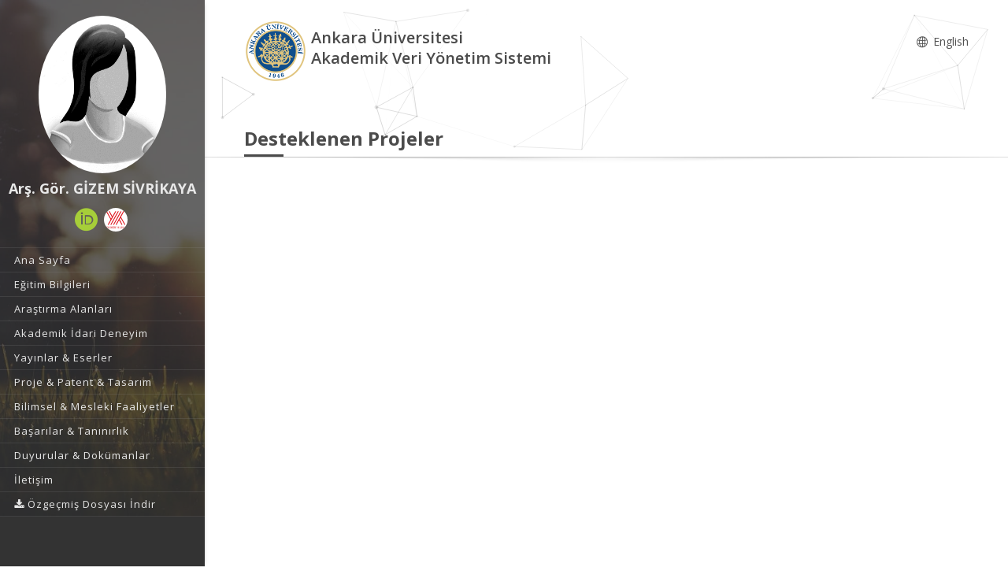

--- FILE ---
content_type: text/css
request_url: https://avesis.ankara.edu.tr/Content/mainpage/resumes/resume2/vendors/vendors-overwrites.css
body_size: 14920
content:
.mfp-bg,.mfp-wrap{position:fixed;width:100%}.mfp-container:before,.mfp-figure:after{content:''}.mfp-arrow,.owwwlab-theme .owl-dots,.owwwlab-theme .owl-nav{-webkit-tap-highlight-color:transparent}.hamburger-inner,.hamburger-inner::after,.hamburger-inner::before{width:30px;height:2px}.hamburger-box{width:30px;height:24px}.mfp-bg{height:100%;z-index:900;overflow:hidden;background:#1a1a1a;opacity:.9}.mfp-wrap{top:0;right:0;height:100%;z-index:901;outline:0!important;-webkit-backface-visibility:hidden}.mfp-container{text-align:center;position:absolute;height:100%;left:0;right:0;top:0;padding:0 8px;-webkit-box-sizing:border-box;-moz-box-sizing:border-box;box-sizing:border-box}.mfp-container:before{display:inline-block;height:100%;vertical-align:middle}.mfp-align-top .mfp-container:before{display:none}.mfp-content{position:relative;display:inline-block;vertical-align:middle;margin:0 auto;text-align:left;z-index:0;left:-50px}.mfp-close,.mfp-preloader{text-align:center;position:absolute}.mfp-ajax-holder .mfp-content,.mfp-inline-holder .mfp-content{width:100%;cursor:auto}.mfp-ajax-cur{cursor:progress}.mfp-zoom{cursor:pointer;cursor:-webkit-zoom-in;cursor:-moz-zoom-in;cursor:zoom-in}.mfp-auto-cursor .mfp-content{cursor:auto}.mfp-arrow,.mfp-close,.mfp-counter,.mfp-preloader{-webkit-user-select:none;-moz-user-select:none;user-select:none}.mfp-loading.mfp-figure{display:none}.mfp-hide{display:none!important}.mfp-preloader{color:#ccc;top:50%;width:auto;margin-top:-.8em;left:8px;right:8px;z-index:0}.mfp-preloader a{color:#ccc}.mfp-close,.mfp-preloader a:hover{color:#fff}.mfp-s-error .mfp-content,.mfp-s-ready .mfp-preloader{display:none}button.mfp-arrow,button.mfp-close{overflow:visible;cursor:pointer;background:0 0;border:0;-webkit-appearance:none;display:block;outline:0;padding:0;z-index:1046;-webkit-box-shadow:none;box-shadow:none}button::-moz-focus-inner{padding:0;border:0}.mfp-close{width:44px;height:44px;line-height:44px;right:0;top:0;text-decoration:none;opacity:.65;filter:alpha(opacity=65);padding:0 0 18px 10px;font-style:normal;font-size:28px;font-family:Arial,Baskerville,monospace}.mfp-close:focus,.mfp-close:hover{opacity:1;filter:alpha(opacity=100)}.mfp-close:active{top:1px}.mfp-close-btn-in .mfp-close{color:#333}.mfp-iframe-holder .mfp-close,.mfp-image-holder .mfp-close,.mfp-inline-holder .mfp-close{color:#fff;right:-6px;text-align:right;padding-right:6px;width:100%}.mfp-counter{position:absolute;top:0;right:0;color:#ccc;font-size:12px;line-height:18px}.mfp-figure,img.mfp-img{line-height:0}.mfp-arrow{position:absolute;opacity:.65;filter:alpha(opacity=65);margin:0;top:50%;margin-top:-55px;padding:0;width:90px;height:110px}.mfp-arrow:active{margin-top:-54px}.mfp-arrow:focus,.mfp-arrow:hover{opacity:1;filter:alpha(opacity=100)}.mfp-arrow .mfp-a,.mfp-arrow .mfp-b,.mfp-arrow:after,.mfp-arrow:before{content:'';display:block;width:0;height:0;position:absolute;left:0;top:0;margin-top:35px;margin-left:35px;border:inset transparent}.mfp-arrow .mfp-a,.mfp-arrow:after{border-top-width:13px;border-bottom-width:13px;top:8px}.mfp-arrow .mfp-b,.mfp-arrow:before{border-top-width:21px;border-bottom-width:21px;opacity:.7}.mfp-arrow-left{left:0}.mfp-arrow-left .mfp-a,.mfp-arrow-left:after{border-right:17px solid #fff;margin-left:31px}.mfp-arrow-left .mfp-b,.mfp-arrow-left:before{margin-left:25px;border-right:27px solid #3f3f3f}.mfp-arrow-right{right:0}.mfp-arrow-right .mfp-a,.mfp-arrow-right:after{border-left:17px solid #fff;margin-left:39px}.mfp-arrow-right .mfp-b,.mfp-arrow-right:before{border-left:27px solid #3f3f3f}.mfp-iframe-holder{padding-top:40px;padding-bottom:40px}.mfp-iframe-holder .mfp-content{line-height:0;width:100%;max-width:900px}.mfp-image-holder .mfp-content,img.mfp-img{max-width:100%}.mfp-iframe-holder .mfp-close{top:-40px}.mfp-iframe-scaler{width:100%;height:0;overflow:hidden;padding-top:56.25%}.mfp-iframe-scaler iframe{position:absolute;display:block;top:0;left:0;width:100%;height:100%;box-shadow:0 0 8px rgba(0,0,0,.6);background:#000}.mfp-figure:after,img.mfp-img{width:auto;height:auto;display:block}img.mfp-img{-webkit-box-sizing:border-box;-moz-box-sizing:border-box;box-sizing:border-box;padding:40px 0;margin:0 auto}.mfp-figure:after{position:absolute;left:0;top:40px;bottom:40px;right:0;z-index:-1;box-shadow:0 0 8px rgba(0,0,0,.6);background:#444}.mfp-figure small{color:#bdbdbd;display:block;font-size:12px;line-height:14px}.mfp-figure figure{margin:0}.mfp-bottom-bar{margin-top:-36px;position:absolute;top:100%;left:0;width:100%;cursor:auto}.mfp-gallery .mfp-image-holder .mfp-figure,.tj-mp-action{cursor:pointer}.mfp-title{text-align:left;line-height:18px;color:#f3f3f3;word-wrap:break-word;padding-right:36px}@media screen and (max-width:800px) and (orientation:landscape),screen and (max-height:300px){.mfp-img-mobile .mfp-image-holder{padding-left:0;padding-right:0}.mfp-img-mobile img.mfp-img{padding:0}.mfp-img-mobile .mfp-figure:after{top:0;bottom:0}.mfp-img-mobile .mfp-figure small{display:inline;margin-left:5px}.mfp-img-mobile .mfp-bottom-bar{background:rgba(0,0,0,.6);bottom:0;margin:0;top:auto;padding:3px 5px;position:fixed;-webkit-box-sizing:border-box;-moz-box-sizing:border-box;box-sizing:border-box}.mfp-img-mobile .mfp-bottom-bar:empty{padding:0}.mfp-img-mobile .mfp-counter{right:5px;top:3px}.mfp-img-mobile .mfp-close{top:0;right:0;width:35px;height:35px;line-height:35px;background:rgba(0,0,0,.6);position:fixed;text-align:center;padding:0}}@media all and (max-width:900px){.mfp-arrow{-webkit-transform:scale(.75);transform:scale(.75)}.mfp-arrow-left{-webkit-transform-origin:0;transform-origin:0}.mfp-arrow-right{-webkit-transform-origin:100%;transform-origin:100%}.mfp-container{padding-left:6px;padding-right:6px}}.mfp-ie7 .mfp-img{padding:0}.mfp-ie7 .mfp-bottom-bar{width:600px;left:50%;margin-left:-300px;margin-top:5px;padding-bottom:5px}.mfp-ie7 .mfp-container{padding:0}.mfp-ie7 .mfp-content{padding-top:44px}.mfp-ie7 .mfp-close{top:0;right:0;padding-top:0}.mfp-inline-holder .mfp-content{line-height:0;width:100%;max-width:900px}.mfp-inline-holder .mfp-close{top:-20px;right:-2px}.mfp-inline-holder .mfp-close button{color:#fff}.mfp-content video{width:100%}.tj-mp-action{display:block;position:absolute;top:50%;margin-top:-60px;z-index:2000;padding:40px;outline:0;-webkit-user-select:none;-moz-user-select:none;user-select:none}.tj-mp-action i{width:40px;height:40px;border-radius:50%;border:1px solid #ddd;color:#ddd;text-align:center;line-height:40px;font-size:13px;-webkit-transition:all .25s ease;-moz-transition:all .25s ease;-ms-transition:all .25s ease;-o-transition:all .25s ease;transition:all .25s ease}.tj-mp-action:focus i,.tj-mp-action:hover i,.tj-mp-close:focus i,.tj-mp-close:hover i{background-color:#ddd;color:#272822}.tj-mp-arrow-right{right:15px;padding-right:0}.tj-mp-arrow-left{left:15px;padding-left:0}.mfp-fade.mfp-bg{width:0;opacity:0;-webkit-transition:all .5s ease-out;-moz-transition:all .5s ease-out;transition:all .5s ease-out}.mfp-fade.mfp-bg.mfp-ready{opacity:.9;width:100%}.mfp-fade.mfp-bg.mfp-removing{opacity:0;width:0}.mfp-fade.mfp-wrap .mfp-content{opacity:0;-webkit-transition:all .15s ease-out;-moz-transition:all .15s ease-out;transition:all .15s ease-out}.mfp-fade.mfp-wrap.mfp-ready .mfp-content{opacity:1;left:0}.mfp-fade.mfp-wrap.mfp-removing .mfp-content{opacity:0;left:-50px}@-webkit-keyframes fadeIn{0%{opacity:0;left:-50px}100%{opacity:1;left:0}}@-moz-keyframes fadeIn{0%{opacity:0;left:-50px}100%{opacity:1;left:0}}@-o-keyframes fadeIn{0%{opacity:0;left:-50px}100%{opacity:1;left:0}}@keyframes fadeIn{0%{opacity:0;left:-50px}100%{opacity:1;left:0}}.mfp-figure,.mpf-iframe{position:relative}.mfp-open .mfp-figure,.mfp-open .mfp-iframe{-webkit-animation-name:fadeIn;-moz-animation-name:fadeIn;-o-animation-name:fadeIn;animation-name:fadeIn;-webkit-animation-duration:.4s;-moz-animation-duration:.4s;-ms-animation-duration:.4s;-o-animation-duration:.4s;animation-duration:.4s;-webkit-animation-fill-mode:both;-moz-animation-fill-mode:both;-ms-animation-fill-mode:both;-o-animation-fill-mode:both;animation-fill-mode:both;-webkit-backface-visibility:hidden;-moz-backface-visibility:hidden;-ms-backface-visibility:hidden}.mfp-iframe-scaler .mfp-counter{position:absolute;top:auto}.mfp-iframe-scaler .mfp-title{position:absolute}.mfp-figure.with-desc{position:relative;text-align:center}.mfp-figure.with-desc .mfp-close,.mfp-figure.with-desc .mfp-description{position:absolute;content:""}.mfp-figure.with-desc:after{display:none;background-color:transparent}.mfp-figure.with-desc figure{overflow:hidden}.mfp-figure.with-desc .mfp-content-container{display:inline-block;margin-left:300px}.mfp-figure.with-desc .mfp-description{display:inline-block;max-width:300px;top:40px;bottom:40px;padding:40px 30px 15px;color:#636363;background-color:#fff;line-height:1;text-align:left;overflow:auto}.mfp-figure.with-desc .mfp-description .mfp-title{color:#636363}.owwwlab-theme.has-shadow .owl-stage-outer{padding-bottom:30px}.owwwlab-theme .owl-nav{margin-top:10px;text-align:center}.owwwlab-theme .owl-nav [class*=owl-]{width:25px;height:25px;background-color:#fff;border-radius:50%;border:1px solid #cecece;display:inline-block;margin:0 5px;font-size:0;position:relative}.owwwlab-theme .owl-nav [class*=owl-]:first-child{margin-lef:0}.owwwlab-theme .owl-nav [class*=owl-]:last-child{margin-right:0}.owwwlab-theme .owl-nav [class*=owl-]:after{position:absolute;top:0;left:0;width:100%;height:100%;text-align:center;content:"\e9cb";font-size:12px;font-family:ol-icon-set;line-height:25px;color:#cecece;padding-left:2px;border-radius:50%;-webkit-transition:all .2s ease;-moz-transition:all .2s ease;-ms-transition:all .2s ease;-o-transition:all .2s ease;transition:all .2s ease}.owwwlab-theme .owl-nav .owl-prev:after{content:"\e9c6";padding-right:2px;padding-left:0}.owwwlab-theme .owl-nav [class*=owl-]:hover{background-color:#f36;border-color:transparent}.owwwlab-theme .owl-nav [class*=owl-]:hover:after{color:#fff}.owwwlab-theme .owl-nav .disabled{opacity:.3;cursor:default;pointer-events:none}.owwwlab-theme .owl-nav.disabled+.owl-dots{margin-top:10px}.owwwlab-theme .owl-dots{text-align:center}.owwwlab-theme .owl-dots .owl-dot{display:inline-block;vertical-align:bottom;zoom:1;font-size:0;padding-top:25px}.owwwlab-theme .owl-dots .owl-dot span{width:30px;height:2px;margin:2px;background:#f36;display:block;opacity:.5;position:relative}.owwwlab-theme .owl-dots .owl-dot span:after{position:absolute;width:100%;bottom:0;left:0;height:2px;content:"";background-color:#f36;transition:all .15s ease}.owwwlab-theme .owl-dots .owl-dot.active span:after,.owwwlab-theme .owl-dots .owl-dot:hover span:after{height:10px}.owwwlab-theme.nav-top-center{padding-top:80px!important}.owwwlab-theme.nav-top-center .owl-nav{position:absolute;left:0;right:0;top:0;margin:0;font-size:0}.owwwlab-theme.nav-top-right{padding-top:50px!important}.owwwlab-theme.nav-top-right .owl-nav{position:absolute;left:0;right:0;top:0;margin:0;font-size:0;text-align:right}.dark-wrapper .owwwlab-theme .owl-nav [class*=owl-]{background-color:transparent;opacity:.7}.dark-wrapper .owwwlab-theme .owl-nav [class*=owl-]:hover{opacity:1;border-color:#cecece}.owl-origin{-webkit-perspective:1200px;-webkit-perspective-origin-x:50%;-webkit-perspective-origin-y:50%;-moz-perspective:1200px;-moz-perspective-origin-x:50%;-moz-perspective-origin-y:50%;perspective:1200px}.owl-fade-out{z-index:10;-webkit-animation:fadeOut .7s both ease;-moz-animation:fadeOut .7s both ease;animation:fadeOut .7s both ease}.owl-fade-in{-webkit-animation:fadeIn .7s both ease;-moz-animation:fadeIn .7s both ease;animation:fadeIn .7s both ease}.owl-backSlide-out{-webkit-animation:backSlideOut 1s both ease;-moz-animation:backSlideOut 1s both ease;animation:backSlideOut 1s both ease}.owl-backSlide-in{-webkit-animation:backSlideIn 1s both ease;-moz-animation:backSlideIn 1s both ease;animation:backSlideIn 1s both ease}.owl-goDown-out{-webkit-animation:scaleToFade .7s ease both;-moz-animation:scaleToFade .7s ease both;animation:scaleToFade .7s ease both}.owl-goDown-in{-webkit-animation:goDown .6s ease both;-moz-animation:goDown .6s ease both;animation:goDown .6s ease both}.owl-fadeUp-in{-webkit-animation:scaleUpFrom .5s ease both;-moz-animation:scaleUpFrom .5s ease both;animation:scaleUpFrom .5s ease both}.owl-fadeUp-out{-webkit-animation:scaleUpTo .5s ease both;-moz-animation:scaleUpTo .5s ease both;animation:scaleUpTo .5s ease both}@-webkit-keyframes empty{0%{opacity:1}}@-moz-keyframes empty{0%{opacity:1}}@keyframes empty{0%{opacity:1}}@-webkit-keyframes fadeIn{0%{opacity:0}100%{opacity:1}}@-moz-keyframes fadeIn{0%{opacity:0}100%{opacity:1}}@keyframes fadeIn{0%{opacity:0}100%{opacity:1}}@-webkit-keyframes fadeOut{0%{opacity:1}100%{opacity:0}}@-moz-keyframes fadeOut{0%{opacity:1}100%{opacity:0}}@keyframes fadeOut{0%{opacity:1}100%{opacity:0}}@-webkit-keyframes backSlideOut{25%{opacity:.5;-webkit-transform:translateZ(-500px)}100%,75%{opacity:.5;-webkit-transform:translateZ(-500px) translateX(-200%)}}@-moz-keyframes backSlideOut{25%{opacity:.5;-moz-transform:translateZ(-500px)}100%,75%{opacity:.5;-moz-transform:translateZ(-500px) translateX(-200%)}}@keyframes backSlideOut{25%{opacity:.5;transform:translateZ(-500px)}100%,75%{opacity:.5;transform:translateZ(-500px) translateX(-200%)}}@-webkit-keyframes backSlideIn{0%,25%{opacity:.5;-webkit-transform:translateZ(-500px) translateX(200%)}75%{opacity:.5;-webkit-transform:translateZ(-500px)}100%{opacity:1;-webkit-transform:translateZ(0) translateX(0)}}@-moz-keyframes backSlideIn{0%,25%{opacity:.5;-moz-transform:translateZ(-500px) translateX(200%)}75%{opacity:.5;-moz-transform:translateZ(-500px)}100%{opacity:1;-moz-transform:translateZ(0) translateX(0)}}@keyframes backSlideIn{0%,25%{opacity:.5;transform:translateZ(-500px) translateX(200%)}75%{opacity:.5;transform:translateZ(-500px)}100%{opacity:1;transform:translateZ(0) translateX(0)}}@-webkit-keyframes scaleToFade{to{opacity:0;-webkit-transform:scale(.8)}}@-moz-keyframes scaleToFade{to{opacity:0;-moz-transform:scale(.8)}}@keyframes scaleToFade{to{opacity:0;transform:scale(.8)}}@-webkit-keyframes goDown{from{-webkit-transform:translateY(-100%)}}@-moz-keyframes goDown{from{-moz-transform:translateY(-100%)}}@keyframes goDown{from{transform:translateY(-100%)}}@-webkit-keyframes scaleUpFrom{from{opacity:0;-webkit-transform:scale(1.5)}}@-moz-keyframes scaleUpFrom{from{opacity:0;-moz-transform:scale(1.5)}}@keyframes scaleUpFrom{from{opacity:0;transform:scale(1.5)}}@-webkit-keyframes scaleUpTo{to{opacity:0;-webkit-transform:scale(1.5)}}@-moz-keyframes scaleUpTo{to{opacity:0;-moz-transform:scale(1.5)}}@keyframes scaleUpTo{to{opacity:0;transform:scale(1.5)}}.NotGeneric-Title,.WebProduct-Content-Light,.WebProduct-SubTitle-Light,.WebProduct-Title-Light,.tp-caption.NotGeneric-Title,.tp-caption.WebProduct-Content-Light,.tp-caption.WebProduct-SubTitle-Light,.tp-caption.WebProduct-Title-Light{font-family:play}

--- FILE ---
content_type: text/css
request_url: https://avesis.ankara.edu.tr/Content/mainpage/resumes/resume2/css/skins/skin-color-1.css
body_size: 5689
content:
a{
}
a:focus{
	color:#ccc;
}
.theme-color{
	color:#ccc;
}
.ol-dropcaps{
}
.ol-dropcaps.colored{
	background-color:#ccc;
	border:1px solid #ccc;
}
.dark-wrapper .theme-color{
	color:#ccc;
}

.newsletter-form .nl-title{
	background-color: #ccc;
}
.twitter-carousel .tweet p a{
}
.twitter-carousel .tweet p a:hover, .twitter-carousel .tweet p a:focus{
	color:#ccc;
}
.ol-price-table{
	border-bottom:3px solid #ccc;
}
.ol-price-table{
}
.ol-price-table.featured .head{
	background-color:#ccc;
}

.maintenance-message >i{
	color:#ccc;
}
.course-purchase-btn i{
	background-color: #ccc;
}
.course-intro .course-shop-data .course-purchase-btn{
	background-color: #ccc;
}
.course-intro .course-shop-data .course-purchase-btn i{
	color:#ccc;
}
.events{
}
.events.with-index .row-index{
	background-color:#ccc;
}
.events.with-index .row-index:nth-child(2n){
	background-color:rgba(204, 204, 204, 0.95);
}
.ol-agenda .ag-section .section-head{
	background-color: #ccc;
}
.ol-agenda .ag-section:nth-child(2n+1) .section-head{
	background-color:rgba(204, 204, 204, 0.9);
}

.book-el, .course-el{
	border-bottom: 4px solid #ccc
}

.book-el:hover, .book-el:focus, .course-el:hover, .course-el:focus{
	background-color:#ccc;
}
.journal-el{
	border-bottom: 4px solid #ccc
}
.journal-el:before{
	background-color:#ccc;
}
.journal-el:hover, .journal-el:focus{
	background-color:#ccc;
}
.journal-el.set-bg{
}
.journal-el.set-bg:before{
	background-color:#ccc;
}

.tagcloud a{
}

.tagcloud a:hover, .tagcloud a:focus{
	background-color:#ccc;
}
.ol-grid .gi-desc > a{
}
.ol-grid .gi-desc > a:hover .title, .ol-grid .gi-desc > a:focus .title{
	color:#ccc;
}
.ol-grid .gi-desc .tags a{
}
.ol-grid .gi-desc .tags a:hover, .ol-grid .gi-desc .tags a:focus{
	color:#ccc;
}

.ol-iconic-link{
}

.ol-iconic-link:hover, .ol-iconic-linkfocus{
	background-color:#ccc;
}

.icon-box{
}

.icon-box.ib-v2 > a{
}

.icon-box.ib-v2 > a:hover i, .icon-box.ib-v2 > a:focus i{
	background-color:#ccc;
}

.icon-box.ib-v2 > a > i:after{
	border:1px solid #ccc;
}

.icon-box.ib-v4{
}

.icon-box.ib-v4i-theme > i{
	color:#ccc;
}

.icon-box.ib-v5, .icon-box.ib-v6{
}

.icon-box.ib-v5:not(.no-anim):hover > i, .icon-box.ib-v5:not(.no-anim):focus > i, .icon-box.ib-v6:not(.no-anim):hover > i, .icon-box.ib-v6:not(.no-anim):focus > i{
}

.icon-box.ib-v5:not(.no-anim):hover > i:after, .icon-box.ib-v5:not(.no-anim):focus > i:after, .icon-box.ib-v6:not(.no-anim):hover > i:after, .icon-box.ib-v6:not(.no-anim):focus > i:after{
	border-color:#ccc;
	transform:scale(0.7);
}

.icon-box.ib-v5:not(.no-anim):hover > i:before, .icon-box.ib-v5:not(.no-anim):focus > i:before, .icon-box.ib-v6:not(.no-anim):hover > i:before, .icon-box.ib-v6:not(.no-anim):focus > i:before{
	background-color:#ccc;
}

.icon-box.ib-v7 > i{
	background-color:#ccc;
}

.icon-box.ib-v7 a.ib-btn{
	background-color:#ccc;
}

.icon-box.ib-v8 > a.ib-btn{
	background-color:#ccc;
}

.icon-box.icon-theme-color >i{
	color:#ccc !important;
}

.icon-list{
}

.icon-list.skin-theme li i{
	background:#ccc;
}

.pub-item .description .citation a{
}

.pub-item .description .citation a:hover, .pub-item .description .citation a:focus{
	color:#ccc;
}
.modal-title{
	background-color: #ccc;
}

.ol-pagination .pagination >li.active > a, .ol-pagination .pagination >li > a:hover, .ol-pagination .pagination >li > a:focus {
	background:#ccc;
}

.ol-pagination.lined-links .pagination >li{
}

.ol-pagination.lined-links .pagination >li:after{
	background-color:#ccc;
}
.vc-card{
}
.vc-card.hoverable-links .links a{
}
.vc-card.hoverable-links .links a:hover{
	background-color:#ccc;
}


.dark-wrapper .progress {
}


.dark-wrapper .progress.progress-theme-color .progress-bar{
	background-color:#ccc;
}


.progress.progress-theme-color .progress-bar{
	background-color:#ccc;
}

.ol-side-navigation > li > .sub-menu >li{
}

.ol-side-navigation > li > .sub-menu >li.current-menu-item >a:before, .ol-side-navigation > li > .sub-menu >li.current-menu-parent >a:before{
	background-color:#ccc;
}

.ol-side-navigation > li > .sub-menu:after{
	background-color:#ccc;
}

.ol-side-navigation > li.active > a, .ol-side-navigation > li.current-menu-item > a{
	background-color:#ccc;
}
.social-icons{
}
.social-icons.skin{
}
.social-icons.skin-theme li a{
	color:#ccc;
}
.social-icons.skin-theme[class*="shape-"] li a{
	background-color:#ccc;
}
.social-icons.hover{
}
.social-icons.hover-theme{
}
.social-icons.hover-theme[class*="shape-"] li a{
}
.social-icons.hover-theme[class*="shape-"] li a:hover, .social-icons.hover-theme[class*="shape-"] li a:focus{
	background-color:#ccc;
	border-color:#ccc;
}

.chaos-table a{
}

.chaos-table a:hover{
	color:#ccc;
}

.ol-accordion .ac-item.open .item-head{
	background-color: #eee;
}

.ol-tab .tab-navigation li.active{
}

.ol-tab .tab-navigation li.active:after{
	background-color:#ccc;
}

.ol-timeline .tl-section, .ol-timeline .tl-item{
}

.ol-timeline .tl-section.active .item-section:after, .ol-timeline .tl-item.active .item-section:after{
	background-color:#ccc;
}

.ol-timeline .item-section{
}

.ol-timeline .item-section.is_stuck{
}

.ol-timeline .item-section.is_stuck:after{
	background-color:#ccc;
}
.ol-timeline:not(.scrollable-timeline) .item-section:after{
	background-color:#ccc;
}
.ol-timeline-tab .tl-head li{
}
.ol-timeline-tab .tl-head li.active{
}
.ol-timeline-tab .tl-head li.active:after{
	background-color:#ccc;
}






















--- FILE ---
content_type: application/javascript
request_url: https://avesis.ankara.edu.tr/Content/mainpage/resumes/resume2/js/custom.js
body_size: 63355
content:

"use strict";

(function($){

	$.extend(verge);

	//*********** Sticky Menu Begin *********//	

	var stickyHeader={
		init:function(){
			this.$header=$('#header');
			this.$contentWrapper=$('#wrapper');
			this.headerHeight=this.$header.outerHeight();
			this.absFlag=(this.$header.css('position')!='absolute')?true:false;
			this.threshold=this.$header.data('sticky-threshold')?this.$header.data('sticky-threshold'):0;
			this.stickyFlg=false;
			this.$pageHead=$('.page-head');
			this.setHeadBottom();
			this.bindUIActions();

		},
		bindUIActions:function(){
			var self=this;
			$(document).on('scroll',function(){
				var scrollPos=$(this).scrollTop();
				if (scrollPos>self.headBottom+self.threshold){
					self.changeState('stick');
				}
				else if (scrollPos<self.headBottom){
					self.changeState('unstick');
				}
			});

			$(window).on('debouncedresize',function(){
				self.setHeadBottom();
				self.headerHeight=self.$header.outerHeight();
			});
		},
		changeState:function(state){
			var self=this;

			if ($.og.$window.width()<=768 || $.og.$header.hasClass('mobile-menu')) return;

			if(state=='stick' && !self.stickyFlg){
				self.$header.addClass('is-sticky');
				if (self.absFlag)
					self.$contentWrapper.css({marginTop:'+='+self.headerHeight});
				self.stickyFlg=true;
				$(document).trigger('sticky-change');
			}else if(state=='unstick' && self.stickyFlg){
				self.$header.removeClass('is-sticky');
				if (self.absFlag)
					self.$contentWrapper.css({marginTop:''});
				self.stickyFlg=false;
				$(document).trigger('sticky-change');

			}
		},
		setHeadBottom:function(){
			var self=this;

			if (self.$pageHead.length){
				if (self.$pageHead.outerHeight()>70){
					self.headBottom=self.$pageHead.outerHeight()+self.$pageHead.offset().top;
				}else{
					self.headBottom=$(window).height();
				}
			}else{
				self.headBottom=self.$header.height()+self.$header.offset().top;
			}
		}
	};
	//*********** Sticky Menu End *********//	

	
	//*********** Primary Menu Begin*********//	

	var olmenu = {
		init:function($elem){
			this.$elem = $elem;
			this.$links = this.$elem.find("a");
			this.$hParent=this.$elem.parents('.head-main, .nav-row');//The parent that determines height
			this.prepare();
			this.setMobile(this.isMobileActive());
			this.bindUIActions();
			this.toggleAnimation={duration:300,easing:"easeInOutQuint"};
			
		},
		prepare:function(){
			var self = this;
			self.$links.attr('title','');
		},
		bindUIActions:function(){
			var self = this;

			$(window).on('debouncedresize',function(){
				self.destroy();
				self.setMobile(self.isMobileActive());
			});

			$.og.$body.on('click','.ol-mobile-trigger',function(){
				$(this).toggleClass("is-active");
				self.$elem.stop().slideToggle(self.toggleAnimation);
			})
			.on('click','.mobile-menu .menu-item-has-children > a',function(e){
				e.preventDefault();
				var $parent=$(this).parent();
				$parent.toggleClass('is-open').children('.sub-menu').stop().slideToggle(self.toggleAnimation);
			});


		},
		setMobile:function(mobileFlag){
			var self=this;
			if (mobileFlag){
				$.og.$header.addClass('mobile-menu');
			}else{
				$.og.$header.removeClass('mobile-menu');
			}
		},
		isMobileActive:function(){
			var self=this;

			// mobile device?
			if ( $.browser.mobile ) return true;

			if ( $.og.$window.width()<=1200 ) return true;
				
		},
		destroy:function(){
			$.og.$header.removeClass('mobile-menu');
		}

	};
	//*********** Primary Menu End *********//	

	
	//*********** Logo Handler Begin *********//

	var logoHandler={
		init:function(){
			this.$wrapper = $('.logo-wrapper');
			this.$imgs=this.$wrapper.find('img');

			if (this.$imgs.length<=1) return false;

			this.$logoLight=this.$imgs.filter('.logo-light');
			this.$logoDark=this.$imgs.filter('.logo-dark');

			this.bindUIActions();
			this.changeSrc(this.decision());
		},
		bindUIActions:function(){
			var self=this;
			$(document).on('sticky-change',function(){
				self.changeSrc(self.decision());
			})
		},
		decision:function(){
			var self=this;
			var mode=$.og.$header.hasClass('dark')?'dark':'light';

			if ($.og.$header.hasClass('is-sticky')){
				if ($.og.$header.hasClass('sticky-dark')){
					mode='dark';
				}else if ($.og.$header.hasClass('sticky-light')){
					mode='light';
				}
			}
			return mode;
			
		},
		changeSrc:function(mode){
			var self=this;
			if (mode=='light'){
				self.$logoDark.hide();
				self.$logoLight.css('display','inline-block');
			}else{
				self.$logoDark.css('display','inline-block');
				self.$logoLight.hide();
			}
		}

	};
	//*********** Logo Handler End *********//


	//*********** Set-bg Images Begin *********//
	var setBg = {
		init:function($elem){
			var imgUrl = this.getImageInside($elem);
			if ( imgUrl ){
				$elem.css('background-image', 'url(' + imgUrl + ')');
			}
			
		},
		destroy:function($elem){
			$elem.css('background-image','');
			$elem.find('img.set-me').show();
		},
		getImageInside:function($elem){
			//var $insideImage = $e.find('img.set-me').hide();
			var $dataImage = $elem.data('img-src');

			if ( $dataImage )
				return $dataImage;
			else {
				var $insideImage = $elem.find('img.set-me').first();
				$insideImage=($insideImage.length)?$insideImage:$elem.find('img').first();

				if (!$insideImage.length){
					return false
				}

				$insideImage.hide();
				return $insideImage.attr('src')
			}
		}
	};
	//*********** Set-bg Images End *********//


	//*********** Handle Particles Begin *******//
	var particles = {
		init:function($elem){
			this.$elem = $elem;
			this.prepare();
			this.run();
		},
		run:function(){
			var self = this;
			var isDark = self.$elem.hasClass('dark') || self.$elem.hasClass('dark-wrapper') ? true : false;

			var particleColor = "#ffffff";
			var linkcolor = "#ffffff";

			if ( ! isDark ){
				particleColor = "#000000";
				linkcolor = "#000000";
			}

			particlesJS(
				self.$elem.ID, 
				{
				  "particles": {
				    "number": {
				      "value": 80,
				      "density": {
				        "enable": true,
				        "value_area": 800
				      }
				    },
				    "color": {
				      "value": particleColor
				    },
				    "shape": {
				      "type": "circle",
				      "stroke": {
				        "width": 0,
				        "color": "#000000"
				      },
				      "polygon": {
				        "nb_sides": 5
				      },
				      "image": {
				        "src": "img/github.svg",
				        "width": 100,
				        "height": 100
				      }
				    },
				    "opacity": {
				      "value": 0.1,
				      "random": false,
				      "anim": {
				        "enable": false,
				        "speed": 1,
				        "opacity_min": 0.2,
				        "sync": false
				      }
				    },
				    "size": {
				      "value": 3,
				      "random": true,
				      "anim": {
				        "enable": false,
				        "speed": 40,
				        "size_min": 0.1,
				        "sync": false
				      }
				    },
				    "line_linked": {
				      "enable": true,
				      "distance": 150,
				      "color": linkcolor,
				      "opacity": 0.2,
				      "width": 1
				    },
				    "move": {
				      "enable": true,
				      "speed": 0.8,
				      "direction": "none",
				      "random": false,
				      "straight": false,
				      "out_mode": "out",
				      "bounce": false,
				      "attract": {
				        "enable": false,
				        "rotateX": 600,
				        "rotateY": 1200
				      }
				    }
				  },
				  "interactivity": {
				    "detect_on": "canvas",
				    "events": {
				      "onhover": {
				        "enable": true,
				        "mode": "grab"
				      },
				      "onclick": {
				        "enable": true,
				        "mode": "push"
				      },
				      "resize": true
				    },
				    "modes": {
				      "grab": {
				        "distance": 158,
				        "line_linked": {
				          "opacity": 0.5
				        }
				      },
				      "bubble": {
				        "distance": 400,
				        "size": 40,
				        "duration": 2,
				        "opacity": 8,
				        "speed": 3
				      },
				      "repulse": {
				        "distance": 200,
				        "duration": 0.4
				      },
				      "push": {
				        "particles_nb": 4
				      },
				      "remove": {
				        "particles_nb": 2
				      }
				    }
				  },
				  "retina_detect": true
				}
			);


		},
		prepare:function(){
			var self = this;
			var ID = self.$elem.attr("id");
			self.$elem.ID = ID;
			if ( ! ID ){
				var randId = "ol-particles-"+makeid();
				self.$elem.attr("id", randId);
				self.$elem.ID = randId;
			}
		}

	};
	//*********** Handle Particles End *******//
	

	//*********** Accordion Handler Begin *******//
	/* Simple Accordion 
	/* Toggle free style accordion
	/* Side navigation accordion & toggle style*/

	var accordion={
		init:function($elem,options){
			this.$elem=$elem;

			var defaultOptions={
				itemSelector:'.ac-item',
				headSelector:'.item-head',
				bodySelector:'.item-body',
				activeClass:'open',
				initActiveClass:'open',
				addToggleElem : true,
				toggleElemClass : '.item-head',
				toggleEl:'<i class="ol-toggle-icon">'
			};

			this.options=$.extend( {}, defaultOptions, options);

			this.$items=this.$elem.children(this.options.itemSelector);
			this.SingleToggleFlag=this.$elem.hasClass('toggle-free')?false:true;
			
			this.prepare();
			this.bindUIActions();

		},
		prepare:function(){
			var self=this;
			var op=this.options;
			var $openItems=self.$items.filter('.'+op.initActiveClass);

			if ($openItems.length){
				//Only one toggle can be open by default//
				if (self.SingleToggleFlag && $openItems.length>1){
					$openItems.removeClass(op.initActiveClass);
					$openItems = $openItems.addClass(op.initActiveClass); //$openItems.first().addClass(op.initActiveClass)
				}
				$openItems.addClass(op.activeClass);
				$openItems.children(op.bodySelector).show();
			}//else{
				//do we want to force open the first tab??
			//}

			if ( op.addToggleElem ){
				self.$elem.find(op.toggleElemClass).append($(op.toggleEl));
			}
			
		},
		bindUIActions:function(){
			var self=this,
				op=this.options;

			self.$elem.on('click',op.headSelector,function(e){

				var $this=$(this),
					$parent=$this.parent(),
					$itemBody=$this.next(op.bodySelector);

				if ($itemBody.length){
					e.preventDefault();
					//There is a content section that should be shown
					if (self.SingleToggleFlag && !$parent.hasClass(op.activeClass)){
						var $openItems=$parent.siblings('.'+op.activeClass).removeClass(op.activeClass);
						self.toggleElem($openItems.children(op.bodySelector));
					}

					self.toggleElem($itemBody);
					$parent.toggleClass(op.activeClass);
				}

			});
		},
		toggleElem:function($elem){
			$elem.slideToggle({ duration: 400, easing: "easeInOutQuart" });
		}

	};

	//*********** Accordion Handler End *******//
	

	//*********** Tabs Begin *******//
	var tabs={
		init : function($elem){

			this.$elem=$elem;
			this.$bodyItems=$elem.find('.tab-pane');
			this.$headItems=$elem.find('.tab-navigation').children('li');

			this.prepare();
			this.bindUIActions();
			
			
		},
		prepare:function(){
			var self=this;

			var $activeHead=self.$headItems.filter('.active').first();

			if ($activeHead.length<1){
				self.$bodyItems.removeClass('active').eq(0).addClass('active');
				self.$headItems.removeClass('active').eq(0).addClass('active');
			}

		},
		bindUIActions : function(){
			var self = this;

			self.$elem.on('click','.tab-navigation a', function(e){

				e.preventDefault();
				
				var $this=$(this),
					$parent = $(this).parent(),
					index = $parent.index();

				if ($parent.hasClass('active')) return false;

				self.$headItems.removeClass('active');
				$parent.addClass('active');
				self.$bodyItems.removeClass('active').eq(index).addClass('active');
			});
		}
	};
	//*********** Tabs End *******//
	

	//*********** Timelines Begin *******//
	var olTimeline={
		init: function($elem){
			this.$olTimeline = $elem;
			this.$bodyItems=this.$olTimeline.find('.tl-item');
			this.$sections=$();
			this.activeIndex=0;
			
			var self=this;

			


			this.bindUIActions();
			this.prepare();
			
		},
		bindUIActions:function(){
			var self=this;	
		},
		prepare:function(){
			var self=this;

			self.arrangeSections();
			self.$sections.each(function(){

				var $this=$(this),
					$itemSec=$this.find('.item-section').first();

				if ($itemSec.parent().hasClass('with-thumb')){
					$this.addClass('with-thumb');
				}
				if ($itemSec.parent().hasClass('with-icon')){
					$this.addClass('with-icon');
				}

				$this.append($itemSec);	
				$itemSec.stick_in_parent({
					offset_top:window.olStickyOffset+30
					
				}).on("sticky_kit:bottom", function(e) {
					$itemSec.addClass('is_bottom');
			  	}).on('sticky_kit:unbottom',function(){
			  	  	$itemSec.removeClass('is_bottom');	
			  	});

			})
		},
		arrangeSections:function(){
			var self=this,
				lastSection,counter=0,
				$tempSec=$();

			self.$bodyItems.each(function(){
				var $this=$(this),
					itemSec=$this.find('.item-section').text();
				if ((lastSection==undefined || itemSec!=lastSection) && itemSec){
					if ($tempSec.length>0){
						var $wrapper=$('<div></div>').addClass('tl-section');
						$tempSec.wrapAll($wrapper);
						self.$sections=self.$sections.add($tempSec.parent());
						
						$tempSec=$();
					}
					$tempSec=$tempSec.add($this);
					lastSection=itemSec;
					counter++;
					//$this.attr('data-section-index',counter++);
					//self.$sections=self.$sections.add($this);
					return true;
				}else if (lastSection!=undefined){
					$tempSec=$tempSec.add($this);
				}


			});

			if ($tempSec.length>0){
				var $wrapper=$('<div></div>').addClass('tl-section');
				$tempSec.wrapAll($wrapper);
				self.$sections=self.$sections.add($tempSec.parent());
			}

			self.sectionsNum=counter-1;
		}
	};

	//*********** Timelines End *******//

	//*********** Timeline Tabs Begin *******//
	var olTimeTab={
		init:function($elem){
			this.$elem=$elem;
			this.$head=this.$elem.find('.tl-head');
			this.$body=this.$elem.find('.tl-content');
			this.$headItems=this.$head.children();
			this.$bodyItems=this.$body.children('.tl-item');
			this.itemsNumber=this.$headItems.length;
			this.startFrom=this.$elem.data('start-from')?this.$elem.data('start-from'):'center';
			this.fadeEdge=this.$elem.data('fade-edge')?this.$elem.data('fade-edge'):true;

			this.prepare();

			if (this.fadeEdge)
				this.$elem.addClass('with-fader');
			this.bindUIActions();
			
		},
		prepare:function(){
			var self=this;

			switch (self.startFrom){
				case 'center':
					self.activeIndex=Math.floor(self.itemsNumber/2);
					break;
				case 'first':
					self.activeIndex=0;
					break;
				case 'last':
					self.activeIndex=self.itemsNumber-1;
					break;
				default:
					self.activeIndex=parseInt(self.startFrom);
					break;
			}


			

			self.$headClone=self.$head.clone().addClass('tl-head-clone').prependTo(self.$elem);
			self.$headCloneItems=self.$headClone.children();
			self.set();
			self.goTo(self.activeIndex);

		},
		set:function(){
			var self=this;

			self.elemHeight=self.$elem.height();
			self.elemTopPos=self.$elem.offset().top;
			self.headCenterPos=self.elemTopPos+(self.elemHeight/2)-10;
			self.headItemHeight=self.$headItems.first().outerHeight();
			self.headItemBoundry=self.headItemHeight+parseInt(self.$headItems.first().css('margin-bottom'));
			self.$bodyItems.outerHeight(self.elemHeight);
		},
		goTo:function(idx){
			var self=this;

			self.$headItems.eq(self.activeIndex).removeClass('active');
			self.$headItems.eq(idx).addClass('active');

			self.set();
			
			var distanceObj=self.calcDistance(idx);

			self.$head.velocity({ translateY: '+='+distanceObj.head },0);
			self.$body.velocity({ translateY: '+='+distanceObj.body },0);
			self.$headClone.css('margin-top',distanceObj.head+parseInt(self.$headClone.css('margin-top')));
			
			self.activeIndex=idx;

			self.assignClasses();


		},
		calcDistance:function(idx){
			var self=this;

			self.$headCloneItems.eq(self.activeIndex).removeClass('active');
			self.$headCloneItems.eq(idx).addClass('active');

			return {
				head:self.headCenterPos-self.$headCloneItems.eq(idx).offset().top,
				body:self.elemTopPos-self.$bodyItems.eq(idx).offset().top
				
			}

		},
		assignClasses:function(){
			var self=this;

			self.destroy();

			self.$headCloneItems.each(function(){
				var $this=$(this),
					idx=$this.index();

				if (idx==self.activeIndex) 
					return;

				
				var elTop=$this.offset().top;

				if ((elTop+self.headItemHeight<self.elemTopPos) || (elTop>self.elemTopPos+self.elemHeight)){
					$this.addClass('out-of-view');
					self.$headItems.eq(idx).addClass('out-of-view');
					return;
				}
				
				if ((elTop+self.headItemHeight<self.elemTopPos+self.headItemBoundry) || (elTop>self.elemTopPos+self.elemHeight-self.headItemBoundry)){
					$this.addClass('on-edge');
					self.$headItems.eq(idx).addClass('on-edge');
					return;
				}
				

				if ((elTop+self.headItemHeight<self.elemTopPos+self.headItemBoundry*2) || (elTop>self.elemTopPos+self.elemHeight-self.headItemBoundry*2)){
					$this.addClass('near-edge');
					self.$headItems.eq(idx).addClass('near-edge');
					return;
				}

				
			});
			

		},
		destroy:function(){
			var self=this;
			self.$headCloneItems.removeAttr('class');
			self.$headCloneItems.eq(self.activeIndex).addClass('active');
			self.$headItems.removeAttr('class');
			self.$headItems.eq(self.activeIndex).addClass('active');

		},
		bindUIActions:function(){
			var self=this;

			self.$headItems.on('click',function(){
				self.goTo($(this).index());
			});

			$(window).on('debouncedresize',function(){
				self.set();
			});
		}

	};
	//*********** Timeline Tabs Begin *******//
	
	
	//*********** Agenda Begin *******//
	var olAgenda={
		init:function($elem){
			this.$elem=$elem;

			if (this.$elem.hasClass('sticky-type')){
				this.stickyHead();
			}

			var $filters=this.$elem.find('ul.filters');
			if ($filters.length){
				this.setFilters($filters);
			}
			this.prepare();
			this.bindUIActions();
		},
		bindUIActions:function(){
			var self=this;

			self.$toggleableItems.on('click',function(){
				var $this=$(this),
					state='show';

				if ($this.hasClass('active')){
					state='hide';
				}
				$this.toggleClass('active');

				self.toggleIt($this.find('.extra-description'),state);
			});
		},
		prepare:function(){
			var self=this,
				$toggleElem=$('<div></div>').addClass('toggle-trigger');
			
			self.$toggleableItems=$();
			self.$allItems=self.$elem.find('.item');
			self.$allItems.each(function(){

				var $this=$(this);

				var $desc=$this.find('.extra-description');

				

				if ($desc.length){
					$this.addClass('toggleable');
					$this.append($toggleElem.clone());
					self.$toggleableItems=self.$toggleableItems.add($this);
				}
			});	
		},
		toggleIt:function($el,state){
			if (state=='show'){
				$el.slideDown();
			}else{
				$el.slideUp();
			}
			
		},
		stickyHead:function(){
			var self=this;

			self.$elem.find('.section-head .date').each(function(){
				var $this=$(this);

				$this.stick_in_parent({
					offset_top:window.olStickyOffset+10
				});
			});
		},
		setFilters:function($filters){
			var self=this,
				$lis=$filters.find('li');

			$filters.find('a').on('click',function(e){
				e.preventDefault();

				var $this=$(this),
					filter=$this.data('filter'),
					$li=$this.parent();

				if ($li.hasClass('active'))
					return false;

				$lis.removeClass('active');
				$li.addClass('active');
				
				if($this.data('filter') == "*"){
					self.$allItems.slideDown({ duration: 200, easing: "easeInOutQuart" });
				} else{
					self.$allItems.each(function(){
						var $this=$(this);

						if ($this.data('filter')==filter ){
							$this.slideDown({ duration: 200, easing: "easeInOutQuart" });
						}else{
							$this.slideUp({ duration: 200, easing: "easeInOutQuart" });
						}
					});
				}
					
			});
		}
	};
	//*********** Agenda End *******//


	//*********** Lightbox Begin *******//
	var lightBox={

		init:function(){
			var self=this,
				descMode;

			self.localvideo={
				autoPlay:false,
				preload:'metadata',
				webm :true,
				ogv:false	
			};

			$('.ol-lightbox').each(function(){
				var $this=$(this);
				if (!$this.parents('.ol-lightbox-gallery').length)
					self.singleBox($this);
			});
			

			$('.ol-lightbox-gallery').each(function(){
				self.galleryBox($(this));	
			});

			this.bindUIActions();
		
			
		},
		generateVideo:function(src,poster){
			var self=this;
			//here we generate video markup for html5 local video
			//We assumed that you have mp4 and webm or ogv format in samepath (video/01/01.mp4 & video/01/01.webm)
			var basePath=src.substr(0, src.lastIndexOf('.mp4'));
			var headOptions='';
			if (self.localvideo.autoPlay){
				headOptions+=' autoplay';
			}
			headOptions +='preload="'+self.localvideo.preload+'"';

			var markup='<video class="mejs-player popup-mejs video-html5" controls '+headOptions+' poster="'+poster+'">'+
				'<source src="'+src+'" type="video/mp4" />';

			if (self.localvideo.webm){
				markup+='<source src="'+basePath+'.webm" type="video/webm" />';
			}
	
			if (self.localvideo.ogv){
				markup+='<source src="'+basePath+'.ogv" type="video/ogg" />';
			}
			markup+='</video>'+'<div class="mfp-close"></div>';

			return markup;

		},
		generatedesc:function(descMode){
			var self=this,
				markup ='<div class="container">'+	
							'<div class="mfp-figure '+descMode+'">'+
								'<button title="Close (Esc)" type="button" class="mfp-close">x</button>'+
								'<figure>'+
									'<div class="wrapper">'+
										'<div class="mfp-description">'+
											'<figcaption class="mfp-figcaption">'+
													'<div class="mfp-title"></div>'+
													'<div class="mfp-desc"></div>'+
											'</figcaption>'+
										'</div>'+
										'<div class="mfp-content-container">'+
											'<div class="mfp-img"></div>'+
										'</div>'+
									'</div>'+
								'</figure>'+
							'</div>'+
						'</div>';
			return markup;
		},
		bindUIActions:function(){
			var self=this,
				$body=$('body');

			
			
			$('body').on('click','.mfp-container',function(e){
			if( e.target !== this ) 
				return;
			$(this).find('.mfp-close').trigger('click');
		});


		},
		singleBox:function($elem){
			var self=this;
			$elem.magnificPopup({
				type: 'image',
				closeOnContentClick: false,
				closeOnBgClick:false,
				mainClass: 'mfp-fade',
				iframe: {
					markup: '<div class="mfp-iframe-scaler">'+
				            '<div class="mfp-close"></div>'+
				            '<iframe class="mfp-iframe" frameborder="0" allowfullscreen></iframe>'+
				            '<div class="mfp-title"></div>'+
				          '</div>'
				},
				image:{
					verticalFit: true,
				},
				callbacks:{
					elementParse: function(item) {
						var popType=item.el.attr('data-type')||'image';
						// if (popType=='localvideo'){
						// 	item.type='inline';
						// 	var poster=item.el.attr('data-poster')||'';
						// 	item.src=self.generateVideo(item.src,poster);
						// }else{
							if(popType=='descriptive'){
								item.type='image';
								if(item.el.attr('data-type')=='descriptive'){
						    		descMode = 'with-desc';
									if(item.el.hasClass('horizontal')){
										descMode.concat('horizontal');
									}
									this.st.image.markup = self.generatedesc(descMode);
						    	}
							}else{
								item.type=popType;
							}
							
						// }
			    	},
	    			markupParse: function(template, values, item) {
	    				if(item.el.attr('title')){
	    					values.title = '<h3 class="title">'+item.el.attr('title')+'</h3>';
	    				}
	    				if(item.el.attr('desc')){
	    					values.desc = item.el.attr('desc');
	    				}
			    	},
			    	open: function() {
					// sideS.$exteras=$('.move-with-js').add('.mfp-wrap');
			  		// $('.popup-mejs').mediaelementplayer();
			  		}
				}
			});

		},
		galleryBox:function($elem){
			var self=this,
			$this=$elem,
			itemsArray=[];

			$elem.magnificPopup({
				delegate: '.ol-lightbox',
				closeOnBgClick:false,
				closeOnContentClick:false,
				removalDelay: 300,
				mainClass: 'mfp-fade',
				iframe: {
					markup: '<div class="mfp-iframe-scaler">'+
				            '<div class="mfp-close"></div>'+
				            '<iframe class="mfp-iframe" frameborder="0" allowfullscreen></iframe>'+
				            '<div class="mfp-title"></div>'+
				            '<div class="mfp-counter"></div>'+
				          '</div>'
				},
				gallery: {
				enabled: true,
				tPrev: 'Previous',
				   tNext: 'Next',
				   tCounter: '%curr% / %total%',
				   arrowMarkup: '<a class="tj-mp-action tj-mp-arrow-%dir% mfp-prevent-close" title="%title%"><i class="fa fa-angle-%dir%"></i></a>',
				},
				callbacks:{
					elementParse:function(item){
						
						var	popType=item.el.attr('data-type') || 'image',
							source=item.el.attr('href');

						

						// if (popType=='localvideo'){
						// 	item.src=self.generateVideo(source,item.el.attr('data-poster')||'');
						// 	item.type='inline';
						// }else{
							if(popType=='descriptive'){
								item.type='image';
								if(item.el.attr('data-type')=='descriptive'){
						    		descMode = 'with-desc';
									if(item.el.hasClass('horizontal')){
										descMode.concat('horizontal');
									}
									this.st.image.markup = self.generatedesc(descMode);
						    	}
							}else{
								item.type=popType;
							}
						// }
					},
					markupParse: function(template, values, item) {
	    				if(item.el.attr('title')){
	    					values.title = '<h3 class="title">'+item.el.attr('title')+'</h3>';
	    				}
	    				if(item.el.attr('desc')){
	    					values.desc = item.el.attr('desc');
	    				}
			    	},
					open:function(){
						// sideS.$exteras=$('.move-with-js').add('.mfp-wrap');
						// $('.popup-mejs').mediaelementplayer();
					},
					change: function() {
				        if (this.isOpen) {
				            this.wrap.addClass('mfp-open');
				        }
				        //$('.popup-mejs').mediaelementplayer();
				    }
				},
				type: 'image' // this is a default type
			});

			itemsArray=[];
		}
	};
	//*********** Lightbox End *******//


	//*********** Grid Handler Begin *******//
	var olGrid = {

		init: function($grid){
			this.$grid = $grid;
			this.$filtersWrapper = $('.ol-grid-filters');
			this.$defaultFilters=this.$filtersWrapper.find('.default-filters');
			this.$selectFiltersWrapper=this.$filtersWrapper.find('.select-filters');
			this.$selectFilters=this.$selectFiltersWrapper.find('select');
			this.$selectDummyValue=$('<span>').addClass('select-value').appendTo(this.$selectFiltersWrapper);
			this.gridFlg=this.$grid.hasClass('grid');
			
			this.prepare();
			this.prepareIsotope();
			this.bindUIActions();
		},
		bindUIActions:function(){
			var self=this,
				selector;
			 // click event in isotope filters
		    self.$defaultFilters.on('click', 'a',function(e){
				e.preventDefault();
				$(this).parent('li').addClass('active').siblings().removeClass('active');
				selector = $(this).attr('data-filter');
				self.filter(selector);
		    });

		    this.$selectFilters.on( 'change', function(){
		    	selector = this.value;
		    	self.$selectDummyValue.text(self.$defaultFiltersAnchors.filter(function(){
		    		return $(this).data('filter')==selector;
		    	}).text());
		    	self.filter(selector);
		    });
		    
		},
		filter: function(selector){
			var self=this;
			self.$grid.isotope({filter:selector})
		},
		prepareIsotope:function(){
			var self=this;

			if (self.gridFlg){
				self.isotopeGrid();
			}else{
				self.$grid.imagesLoaded( function() {
				  self.isotopeGrid();
				});
			}
		},
		isotopeGrid: function(){
			var widthClass=(this.$grid.find('.grid-sizer').length)?'.grid-sizer':'.grid-item';

			this.$grid.isotope({
				itemSelector: '.grid-item',
				percentPosition: true,
				masonry: {
				// use outer width of grid-sizer for columnWidth
					columnWidth: widthClass
				}
			})
		},
		prepare:function(){
			var self=this;
			var $filtersLi=self.$defaultFilters.children('li'),
				$activeLi=$filtersLi.filter('.active');

			$activeLi=($activeLi.length>0)?$activeLi:$filtersLi.first();
			self.$defaultFiltersAnchors=$filtersLi.find('a');
			self.$selectDummyValue.text($activeLi.text());
		}
	};
	//*********** Grid Handler End *******//
	

	//*********** Social Shares Begin *******//
	var socialShare = function(){
		var delayFactor = 60,
		deActivate = function($elem , direction){
			var $items = $elem.find(".items a");
			$elem.removeClass('active').addClass("in-active");
			if(direction== "bottom"){
				$items.each(function(indexInArray){
					$(this).animate({
						opacity: 0,
						bottom: "-=15"
					}, indexInArray*delayFactor, function(){
						$(this).fadeOut;
					});
				});
			}else{
				$items.each(function(indexInArray){
					$(this).animate({
						opacity: 0,
						top: "-=15"
					}, indexInArray*delayFactor, function(){
						$(this).fadeOut;
					});
				});
			}
		},
		activate = function($elem , direction){
			var $items = $elem.find(".items a");
			$elem.removeClass("in-active").addClass('active');
			if(direction== "bottom"){
				$items.each(function(indexInArray){
					$(this).fadeIn().animate({
						opacity: 1,
						bottom: 0
					}, indexInArray*delayFactor);
				});
			}else{
				$items.each(function(indexInArray){
					$(this).fadeIn().animate({
						opacity: 1,
						top: 0
					}, indexInArray*delayFactor);
				});
			}
		};
		$(".social-share").each(function(){
			var $elem = $(this),
				direction = "top";
			//deActive all the social-share items
			if ($elem.hasClass("bottom")){
				direction = "bottom";
				deActivate($elem, direction);
			}else{
				deActivate($elem, direction);
			}
			//handle clicks
			$elem.find(".trigger").click(function(){
				$elem = $(this).parent(".social-share");
				if ($elem.hasClass("in-active")){
					if ($elem.hasClass("bottom")){
						direction = "bottom";
						activate($elem, direction);
					}else{
						activate($elem, direction);
					}
				}else{
					if ($elem.hasClass("bottom")){
						direction = "bottom";
						deActivate($elem, direction);
					}else{
						deActivate($elem, direction);
					}
				};
			});
		});
	};
	//*********** Social Shares End *******//


	//*********** Sync columns height Begin *******//
	var syncHeight={
		init:function($refEl){
			this.$refEl=$refEl;
			this.fullWidthMargin=60;
			var $syncChilds=this.$refEl.find('.sync-me');

			if (!$syncChilds.length){
				$syncChilds=$refEl.children();
			}
			this.$elems=$syncChilds;

			if (!this.checkFullWidth()){
				this.sync();
			}
			this.bindUIActions();
		},
		sync:function(){
			this.$elems.outerHeight(this.$refEl.outerHeight());
		},
		destroy:function($elems){
			$elems.css('height','');
		},
		bindUIActions:function(){
			var self=this;

			$(window).on('debouncedresize',function(){
				self.destroy(self.$elems);
				if (!self.checkFullWidth()){
					self.sync();
				}
			});
		},
		checkFullWidth:function(){
			var self=this;
			return (self.$refEl.outerWidth()-self.$elems.first().outerWidth()<=self.fullWidthMargin);
		}
	};
	//*********** Sync columns height End *******//



	//*********** Extendable backgrounds Begin *******//
	var extendBg={
		init:function($wrapper){
			this.$wrapper=$wrapper;
			this.$extendableElem=$wrapper.find('.extend-left,.extend-right');
			this.$targetCols=this.$extendableElem.parent();
			this.$columns=$wrapper.children();
			this.fullWidthMargin=30;


			this.extendCore();
			this.bindUIActions();
		},
		extendCore:function(){
			
			if(this.checkFullWidth()){
				this.destroy();
			}else{
				syncHeight.init(this.$wrapper);
				this.extendWidth(this.$extendableElem);	
			}
		},
		extendWidth:function($el){
			var self=this,
				elWidth=$el.css('width','').width(),
				sideMargin;

			if ($el.hasClass('.extend-right')){
				//Extend it to the right side of window
				sideMargin=$(window).width()-($el.offset().left+elWidth);
			}else{
				//Extend it to the left side of window
				sideMargin=$el.offset().left;
			}

			$el.width(elWidth+sideMargin);

		},
		destroy:function(){
			syncHeight.destroy(this.$columns);
			setBg.destroy(this.$wrapper.find('.set-bg'));
			
			this.$extendableElem.css('width','');
			this.$wrapper.addClass('extend-destroy');
		},
		checkFullWidth:function(){
			var self=this;
			return (self.$wrapper.width()-self.$targetCols.first().width()<=self.fullWidthMargin);
		},
		bindUIActions:function(){
			var self=this;

			$(window).on('debouncedresize',function(){
		        if(self.checkFullWidth()){
					//extendable column is fullwidth so we should destroy the whole thing
					self.destroy();

				}else{

					//Redo the math
					self.$wrapper.removeClass('extend-destroy');
					self.extendCore();
					setBg.init(self.$wrapper.find('.set-bg'));
					//self.$wrapper.find('.owl-videobg').owlVideoBg('update');
				}
		    });
				
		}
	};
	//*********** Extendable backgrounds Begin *******//


	//*********** Retina Images Handler Begin *******//
	var retina={
		init:function($elem){
			this.$elem=$elem;
			this.retinaSuffix="@2x";
			
			if (!isRetinaDisplay()) return false;
			var self=this,
				imgSrc=$elem.attr('src');

			if (!imgSrc) return false;

			//Generate retina image path based on the suffix
			var retinaSrc=imgSrc.replace(/\.(?!.*\.)/, self.retinaSuffix +".");

			//check if there is any retina verison of the image 
			this.preload(retinaSrc,function(retinaImg){
				if(retinaImg){
					self.setRetina(retinaImg);
				}else{
					console.warn('Error loading the retina image');
					return false;
				}
			});
		},
		preload:function(imgSrc,callback){
			var img = new Image();
			img.src = imgSrc;
			img.onerror=function(){
				return callback(false);
			};
			img.onload = function() {
				return callback(img);
			};
		},
		setRetina:function(retinaImg){
			var self=this;

			self.$elem.attr('src',retinaImg.src);
			var noDimensionFlg=isNaN(parseInt(self.$elem.attr('width')))&&isNaN(parseInt(self.$elem.attr('height')));
			if (noDimensionFlg){
				self.$elem.attr('width',retinaImg.width/2);
				self.$elem.attr('height',retinaImg.height/2);
			}
		}
	};
	//*********** Retina Images Handler End *******//

	

	//*********** Cover Images in a Container Begin *******//
	var imageFill={
			
	  init:function($container,callback){
	    this.container=$container;
	    this.setCss(callback);
	    this.bindUIActions();

	  },
	  setCss:function(callback){
	    $container=this.container;
	    $container.imagesLoaded(function(){
	      var containerWidth=$container.width(),
	        containerHeight=$container.height(),
	        containerRatio=containerWidth/containerHeight,
	        imgRatio;

	      $container.find('img').each(function(){
	        var img=$(this);
	        imgRatio=img.width()/img.height();
	        
	        if (img.css('position')=='static'){
	        	img.css('position','relative');
	        };
	        if (containerRatio < imgRatio) {
	          // taller
	          img.css({
	              width: 'auto',
	              height: containerHeight,
	              top:0,
	              left:-(containerHeight*imgRatio-containerWidth)/2
	            });
	        } else {
	          // wider
	          img.css({
	              width: containerWidth,
	              height: 'auto',
	              top:-(containerWidth/imgRatio-containerHeight)/2,
	              left:0
	            });
	        };
	      });
	      if (typeof(callback) == 'function'){
	      	callback();
	      };
	    });
	  },
	  bindUIActions:function(){
	    var self=this;
	    $(window).on('debouncedresize',function(){
	        self.setCss();
	    });
	  }
	};
	//*********** Cover Images in a Container End *******//



	//*********** Search Handler Begin *******//
	var searchHandler={
		init:function($elem){
			this.$elem=$elem;
			this.$searchArea=$('.search-area');
			this.customAnimFlg=this.$searchArea.hasClass('fullscreen');

			this.bindUIActions();
			
		},
		bindUIActions:function(){
			var self=this;

			self.$elem.children('a').on('click', function(e){
				e.preventDefault();
				self.displayArea('show');
			});

			self.$searchArea.find('.close-btn').on('click',function(e){
				e.preventDefault();
				self.displayArea('hide');
			});

			$(document).keyup(function(e) {
				if (e.keyCode == 27) {
					if (self.$searchArea.hasClass("is-visible")) self.displayArea('hide');
				}
			});
		},
		displayArea:function(mode){
			var self=this;

			if (mode=='show'){
				self.$searchArea.toggleClass('is-visible');
			}else{
				self.$searchArea.removeClass('is-visible');
			}

			self.animateArea(mode);
		},
		animateArea:function(mode){
			var self=this;

			if (!self.customAnimFlg) return;

			if (mode=='show'){
				self.$searchArea.velocity({opacity:1,top:0},{display:"block",duration:200});
			}else{
				self.$searchArea.velocity({opacity:0,top:-150},{display:"none",duration:5});
			}
		}
	};
	//*********** Search Handler End *******//



	//*********** Reveal Animation on scroll Begin *******//
	var revealAnimate={
		init:function($elem){
			this.$elem=$elem;
			this.disableMobile=true;
			this.offset=$elem.data('offset')?$elem.data('offset'):-50;
			this.animatedFlag=false;

			this.animOptions={
				duration:$elem.data('duration'),
				delay:$elem.data('delay'),
				iteration:$elem.data('iteration')
			};
			
			this.prepare();
			this.checkInView();
			this.bindUIActions();


		},
		prepare:function(){
			var self=this;
			var cssObj={};

			self.animOptions.name=self.$elem.css('animation-name');

			for (var option in self.animOptions){
				if (self.animOptions[option]){
					cssObj['animation-' + option]=self.animOptions[option];
					cssObj['-webkit-animation-' + option]=self.animOptions[option];
					self.$elem.css(cssObj);
				}
			}

			self.$elem.css('visibility','hidden').css('animation-name','none');
			
		},
		bindUIActions:function(){
			var self=this;
			$.og.$window.on('scroll', self.checkInView.bind(self));
		},
		checkInView:function(){
			var self=this;
			if (self.animatedFlag) return false;

			if (verge.inY(self.$elem, self.offset)){
				//$.og.$window.off('scroll');
				self.animatedFlag=true;
				self.$elem.css('animation-name',self.animOptions.name);

				if (self.animOptions.delay){
					setTimeout(function(){
						self.setAnimations();
					},parseFloat(self.animOptions.delay)*1000);
				}else{
					self.setAnimations();
				}
				
			}
		},
		setAnimations:function(){
			this.$elem.css('visibility','visible').addClass('animated');
		}
	};
	//*********** Reveal Animation on scroll End *******//


	//*********** Parallax Backgrounds Begin *********//

	var parallaxer = {
		settings:function(){
			return{
				// zoom in move
				"mode-1" : {
					'start' : "transform:translate3d(0px, 0px, 0.1px) scale(1);",
					'end' 	: "transform:translate3d(0px, %distance%px, 0.1px) scale(1.4);",
					'data-anchor-target' : "."+this.$elem.UniqueClass, 
					'type' :'distance'
				},
				// zoom out move
				"mode-2" : {
					'start' : "transform:translate3d(0px, 0px, 0.1px) scale(1.4);",
					'end' 	: "transform:translate3d(0px, %distance%px, 0.1px) scale(1);",
					'data-anchor-target' : "."+this.$elem.UniqueClass, 
					'type' :'distance'
				},
				// zoom in
				"mode-3" : {
					'start' : "transform:translate3d(0px, 0px, 0.1px) scale(1);",
					'end' : "transform:translate3d(0px, 0px, 0.1px) scale(1.4);",
					'data-anchor-target' : "."+this.$elem.UniqueClass, 
					'type' :'none'
				},
				//zoom out
				"mode-4" : {
					'start' : "transform:translate3d(0px, 0px, 0.1px) scale(1.4);",
					'end' : "transform:translate3d(0px, 0px, 0.1px) scale(1);",
					'data-anchor-target' : "."+this.$elem.UniqueClass, 
					'type' :'none'
				},
				// zoom in opacity up
				"mode-5" : {
					'start' : "transform:translate3d(0px, 0px, 0.1px) scale(1); opacity:0;",
					'end' : "transform:translate3d(0px, 0px, 0.1px) scale(1.4); opacity:2",
					'data-anchor-target' : "."+this.$elem.UniqueClass, 
					'type' :'none'
				},

				// zoom out opacity down
				"mode-6" : {
					'start' : "transform:translate3d(0px, 0px, 0.1px) scale(1); opacity:2;",
					'end' : "transform:translate3d(0px, 0px, 0.1px) scale(1.4); opacity:-1",
					'data-anchor-target' : "."+this.$elem.UniqueClass, 
					'type' :'none'
				},
				"mode-title" : {
					'start' : "transform:translate3d(0px, 0px, 0.1px) scale(1); opacity:2;",
					'end' : "transform:translate3d(0px, 0px, 0.1px) scale(1.4); opacity:-1",
					'data-anchor-target' : "."+this.$elem.UniqueClass, 
					'type' :'none'
				},
				"mode-header-content" : {
					'start' : "transform:translate3d(0px, 0px, 0.1px);opacity:1",
					'end':  "transform:translate3d(0px, %height%px, 0.1px);opacity:-0.5",
					'data-anchor-target' : ".page-head", 
					'type' :'height'
				},
				"mode-header-demo-2":{
					'start' : "transform:translate3d(0px, 0px, 0.1px);opacity:1",
					'end':  "transform:translate3d(0px, %height%px, 0.1px);opacity:-1",
					'data-anchor-target' : ".page-head", 
					'type' :'height'
				},
				"default":{
					'start' : "transform:translate3d(0px, 0px, 0.1px);",
					'end' : "transform:translate3d(0px, %distance%px, 0.1px);",
					'data-anchor-target' : "."+this.$elem.UniqueClass, 
					'type' :'distance'
				}
			}
		},
		init:function($elem){
			this.$elem = $elem;
			this.$elem.readyState=false;
			this.attsObj = {};
			this.parallaxMode=this.$elem.data('parallax-mode')?this.$elem.data('parallax-mode'):'default';
			
			this.setAttributes();

		
			//wait for the prepare to be done.
			var self = this;

			this.prepare(function(){
				self.$elem.readyState=true;
				self.$elem.trigger('parallaxReady');
				self.$layer.addClass("parallax-"+self.parallaxMode);
				
				self.getAnimations();
				self.setAnimations();
				

			});

			this.bindUIActions();
			
		},
		setAttributes:function(){
			this.elementOffsetTop=this.$elem.offset().top;
			this.elemHeight=this.$elem.outerHeight();
			this.elemWidth=this.$elem.outerWidth();
			this.windowHeight=$.og.$window.height();
		},
		bindUIActions:function(){
			var self=this;
			$.og.$window.on('olRevsReady',function(){
				if (self.$elem.readyState){
					self.manualRevUpdate();
				}else{
					self.$elem.on('parallaxReady',function(){
						self.manualRevUpdate();
					});
				}
				
			});
		},
		manualRevUpdate:function(){
			var self=this;
			
			self.destroyAnimations();
			self.setAttributes();
			self.getAnimations();
			self.setAnimations();
			if (checkParallaxesState()){
				skrollrHandler.updateSkrollr();
				$('.rev_slider').revredraw();
			}
		},
		prepare:function(callback){
			var self=this;

			var prefix = "ol-para-bg-";
			self.$elem.removeClassPrefix(prefix);
			self.$elem.UniqueClass = prefix+ makeid();
			this.$elem.addClass(this.$elem.UniqueClass);

			// get imagesrc
			var imgSrc = self.$elem.data('img-src');
			if ( ! imgSrc ) {
				self.$layer=self.$elem;
				callback();
				return false;
			}

			// create imageLayer
			self.$imageLayer =$('<div></div>').addClass('parallax-bg-elem');
			
			// add image to it's background
			self.$imageLayer.css('background-image','url('+imgSrc+')');
			

			//append imageLayer to the container
			self.$elem.append(self.$imageLayer);

			// get image size
			self.getImageSize(imgSrc,function(imgDimesnion){


				//set bg element's height and enshure that it is bigger than the container so can be parallaxed
				self.$imageLayer.height = self.elemWidth / (imgDimesnion.width/imgDimesnion.height);
				self.$imageLayer.height = Math.max( self.elemHeight*1.5 , self.$imageLayer.height);
				
				// set height 
				self.$imageLayer.css({
					height 	: self.$imageLayer.height,
					// in case we want to center align
					top :  -(self.$imageLayer.height - self.elemHeight)/2
				});

				//self.$elem.append(self.$imageLayer);

				self.$layer=self.$imageLayer;
				// we are done!
				callback();

			});
		},
		getAnimations:function(){
			var self = this;

			self.attsObj = self.settings()[self.parallaxMode];
			self.attsObj=self.assignVariables(self.attsObj);

			//Detect start and end range
			self.attsObj=self.assignRange(self.attsObj);			
		},
		setAnimations:function(){
			var self = this;
			self.$layer.attr(self.attsObj);
		},
		destroyAnimations:function(){
			var self=this;
			self.removeDataAttributes(self.$layer);
		},
		getImageSize:function(imgSrc,callback){
			var img = new Image();
			img.src = imgSrc;
			img.onload = function() {
				var imgDimesnion={
					width:img.width,
					height:img.height
				};
				callback(imgDimesnion);
			}	
		},
		assignRange:function(attsObj){
			var self=this,
				start,end,obj=attsObj;

			if (self.elementOffsetTop>self.windowHeight/2){
				start='data-bottom-top';
				end='data-top-bottom'
			}else{
				start='data-top-top';
				end='data-top-bottom'
			}

			if (attsObj['start']){
				obj[start]=attsObj['start'];
				delete obj['start'];
			}

			if (attsObj['end']){
				obj[end]=attsObj['end'];
				delete obj['end'];
			}
			return obj;
		},
		calcDistance:function(){
			var self=this,
				distance;

			if (self.elementOffsetTop>self.windowHeight){
				distance=self.windowHeight+self.elemHeight;
			}else{
				distance=self.elemHeight+self.elementOffsetTop;
			}
			var maxRatio=(self.$layer.height-self.elemHeight)/(2*distance);
			self.elemBgRatio=self.$elem.data('bg-parallax-factor')?self.$elem.data('bg-parallax-factor'):Math.min(maxRatio,0.6);

			var ratio=Math.max(Math.min(Math.abs(self.elemBgRatio), maxRatio),0.05);

			return distance*ratio*Math.sign(self.elemBgRatio);
		},
		assignVariables:function(attsObj){
			var self=this;

			if (attsObj['type']=='height'){
				attsObj['end']=attsObj['end'].replace(/%\w+%/g, parseInt($('.page-head').height()/2));
			}else if (attsObj['type']=='distance'){
				attsObj['end']=attsObj['end'].replace(/%\w+%/g, parseInt(self.calcDistance()));
			}

			return attsObj;
		},
		removeDataAttributes:function($target) {
			var i,
			attrName,
			dataAttrsToDelete = [],
			dataAttrs = $target.get(0).attributes,
			dataAttrsLen = dataAttrs.length;

			for (i=0; i<dataAttrsLen; i++) {
				if ( 'data-' === dataAttrs[i].name.substring(0,5) ) {
					dataAttrsToDelete.push(dataAttrs[i].name);
				}
			}
			$.each( dataAttrsToDelete, function( index, attrName ) {
				// remove attr from element
				$target.removeAttr( attrName );
				// remove data
				$target.removeData(attrName.substr(5));
			});
		}
	};

	//*********** parallax Backgrounds End *********//

	//*********** Skrollr Parallax Begin *******//
	var skrollrHandler={
		init:function(){
			this.skrollrFlg=false;

			if (olIsTouchDevice()) return false;

			this.makeDecision();
			this.bindUIActions();
		},
		bindUIActions:function(){
			var self=this;
			$(window).on('debouncedresize',function(){
				self.makeDecision();
			});
		},
		makeDecision:function(){
			var self=this;
			if ($(window).width() > 767){
				if (!self.skrollrFlg){
					self.initSkrollr();
					self.skrollrFlg=true;
				}
			}else{
				self.destroy();
			}
		},
		initSkrollr:function(){
			skrollr.init({
				forceHeight:false
			});
		},
		destroy:function(){
			
			skrollr.get() && skrollr.get().destroy();
			self.skrollrFlg=false;
		},
		updateSkrollr:function(){
			var self=this;
			if (self.skrollrFlg){
				self.destroy();
				self.initSkrollr();
			}
		}
	};
	//*********** Skrollr Parallax End *******//


	//*********** Slider Revolution manual ready event *******//
	var olRevSliderHandler={
		init:function(){
			this.$revSliders=$('.rev_slider_wrapper');
			this.sliderNum=this.$revSliders.length;
			if (!this.sliderNum>0) return;

			this.checkSliders();
		},
		checkSliders:function(){
			var self=this,
				counter=0;
			self.$revSliders.each(function(){
				var $this=$(this);

				$this.bind('revolution.slide.onloaded', function() {
					counter++;
					if (counter==self.sliderNum){
						
						self.slidersDone();
					}

				});
			});
		},
		slidersDone:function(){
			$.og.$window.trigger('olRevsReady');
		}
	};
	//*********** Slider Revolution manual ready event *******//


	//*********** Handle Hovers on touch Begin *******//
	var olHoverHandler={
		init:function(){
			if (!$.og.isTouchDevice) return false;
			this.$wrapper=$('#wrapper');
			this.selector='.ol-hover';

			this.bindUIActions();
		},
		bindUIActions:function(){
			var self=this;
			self.$wrapper.on('click',self.selector,function(){

				var $this=$(this),
					elemTag=$this[0].tagName.toLowerCase();

				if (this.elemTag!='a'){
					$this.addClass('touch-hover');
					$.og.$body.one('click',function(){
						$this.removeClass('touch-hover');
					});
				}
			});
		}
	};
	//*********** Handle Hovers on touch End *******//


	//*********** Background Videos Begin*********//
	function videobg(){
		$('.owl-videobg').owlVideoBg({    
	    	autoGenerate:{
	    		posterImageFormat:'png'
	    	},
	    	preload:'auto'
		    	
	    });
	};
	//*********** Background Videos End*********//


	//*********** Sticky Header Offset Begin *********//
	function setStickyOffset(){
		var offset=0;
		//calc offset top for fixing head items
		if ($("body").hasClass('sticky-header')){
			var $header=$('#header');


			$header = $header.addClass("is-sticky no-transition");
			offset+=$header.outerHeight();
			$header.removeClass('is-sticky no-transition');
		}
		
		window.olStickyOffset=offset;
	};
	//*********** Sticky Header Offset End *********//

	//check if all parallaxes are done
	function checkParallaxesState(){

		if (window.olParallaxController == undefined){
			window.olParallaxController={};
			window.olParallaxController.ready=false;
			window.olParallaxController.num=$('.parallax-layer').length;
			window.olParallaxController.progress=1;
		}
		window.olParallaxController.progress++;
		if ( window.olParallaxController.progress == window.olParallaxController.num){
			window.olParallaxController.ready=true;
			return true
		}
		return false;
	};
	
	
	//*********** Init Handler for all Functions *******//
	var initRequired={
		init:function(){
			$.og={
				$body:$('body'),
				$header:$('#header'),
				$window:$(window),
				isTouchDevice:olIsTouchDevice()
			};

			this.runMethods();
			this.runInlines();
		},
		runMethods:function(){
			//initialize all required functions here

			createObjInstance('#primary-menu',olmenu);
			searchHandler.init($('.ol-search-trigger'));
			setStickyOffset();
			logoHandler.init();
			socialShare();
			lightBox.init();
			olHoverHandler.init();

			
			if ($.og.$body.hasClass("sticky-header"))
				stickyHeader.init();


			// Initialize plugins that can have multiple instance on same page	
			createObjInstance('img.ol-retina',retina);
			createObjInstance('.extend-bg-wrapper',extendBg);
			createObjInstance('.sync-cols-height',syncHeight);
			createObjInstance('.set-bg',setBg);
			createObjInstance('.ol-particles',particles);
			createObjInstance('.ol-timeline-tab',olTimeTab);
			createObjInstance('.ol-timeline.scrollable-timeline',olTimeline);
			createObjInstance('.parallax-layer',parallaxer);
			createObjInstance('.ol-agenda',olAgenda);
			createObjInstance('.ol-accordion',accordion);
			createObjInstance('.ol-side-navigation',accordion,{
				itemSelector:'li',
				headSelector:'a',
				bodySelector:'.sub-menu',
				activeClass:'active',
				initActiveClass:'current-menu-parent',
				toggleElemClass : ".menu-item-has-children",
				toggleEl:'<span class="ol-toggle">'
			});
			createObjInstance('.ol-animate',revealAnimate);
			createObjInstance('.ol-tab',tabs);
			createObjInstance('.ol-grid',olGrid);

			videobg();
			olRevSliderHandler.init();
		},
		runInlines:function(){
			//Run Inline functions Here


			//*********** Remove title from nav links *********//
			$("#header #nav a").attr('title','');

			//*********** Tooltips *********//
			$('[data-toggle="tooltip"]').tooltip();


			//*********** Google Map *********//
			var $gmap = $("#gmap , .gmap"); 
			if ($gmap.length > 0){
				$gmap.each(function(){
					var $gmap=$(this);
					var address= $gmap.attr('data-address') || 'Footscray VIC 3011 Australia';

					$gmap.gmap3({
					  map: {
					      options: {
					          maxZoom:15,
					          disableDefaultUI: true
					      }
					  },
					  styledmaptype: {
					      id: "mystyle",
					      options: {
					          name: "Style 1"
					      },
					      styles: [
					          {
					              featureType: "all",
					              stylers: [
					                  {"saturation": -100}, {"gamma": 0.9}
					              ]
					          }
					      ]
					  },
					  overlay:{
					    //Edit following line and enter your own address
					    address: address,
					    options:{
					      content: '<div id="map-marker"></div>',
					      offset:{
					        y:-100,
					        x: -25
					      }
					    }
					    },//Following maxZoom option is for setting the initial zoom of google map
						  autofit:{maxZoom: 15}
						},"autofit");

					$gmap.gmap3('get').setMapTypeId("mystyle");
				});
			}

			//*********** Search Filter *********//
			$(".search-box").each(function(){
				var $this = $(this);
				var $filters=$this.children(".filters");
				var $toggle = $this.find(".toggle-filter").first();

				$toggle.on('click',function(e){

					e.preventDefault();
					$this.toggleClass('fill-it');
					$filters.slideToggle();
				});

			});

			
			//*********** Type Writter *********//
			$(".ol-text-rotate").each(function(){
				var $this = $(this);
				var sentences = $this.data('words') || {};
				var arrayOfSentences = $.map(sentences, function(value, index) {
					return [value];
				});
				
				$(this).typed({
					strings: arrayOfSentences,
					typeSpeed: 100,
					backDelay: 1000,
					loop: true,
				});

			});

			//*********** Selectize and Datepicker *********//
			
			var $selectized = $(".selectize").selectize();

			var $datepickers = $(".pickdate").pickadate();

			$('.clear-selectize').on('click',function(e){
				
				e.preventDefault();
				
				$datepickers.each(function(i){
					var picker = $(this).pickadate('picker').clear();
				});
				$selectized.each(function(i){
					$selectized[i].selectize.clear();
				});

				//clear all inputs 
				$('.filters').find(":input").val('');
				
			});

			//*********** carousel *********//
			$(".owl-carousel.items").each(function() {
				var $this = $(this);
				
				var $cols_xxs = $this.data('cols-xxs') 	|| 1;
				var $cols_xs  = $this.data('cols-xs')  	|| 1;
				var $cols_sm  = $this.data('cols-sm')  	|| 2;
				var $cols_md  = $this.data('cols-md')  	|| 3;
				var $cols_lg  = $this.data('cols') 	|| 4;
				var $cols_lg  = $this.data('cols-lg')  	|| $cols_lg;

				if( $this.data('cols-all') ){
					$cols_lg = $cols_md = $cols_sm = $cols_xs = $cols_xxs = $this.data('cols-all');
				}
				
				
				$this.owlCarousel({
				 	items : $cols_lg,
				 	responsive : {
				 	    0 : {
				 	        items: $cols_xxs
				 	    },
				 	    480 : {
				 	        items: $cols_xs
				 	    },
				 	    768 : {
				 	         items: $cols_sm
				 	     },
				 	    992 : {
				 	        items: $cols_md,
				 	    },
				 	    1200 : {
				 	    	items: $cols_lg
				 	    }
				 	},
					autoplay : true,
					dots : $this.data('dots') || false,
					nav : $this.data('nav') || false,
					mouseDrag : true,
				 	stopOnHover : true,
				 	slideSpeed : $this.data('slidespeed') || 2000,
				 	paginationSpeed : $this.data('paginationspeed') || 2000,
				 	rewindSpeed : $this.data('rewindspeed') || 1100,
				 	margin: $this.data('margin') || 0,
				 	callbacks: true,
				 	autoplayHoverPause: true,
				 	autoplayTimeout: $this.data('autoplaytime') || 3000,
				 	loop: $this.data('loop') || false,
				 });
			});

			//*********** countdown *********//
			$('.ol-countdown').each(function(){
				var $this = $(this),
				finalDate = $this.data('countdown');

				$this.countdown(finalDate, function(event) {
					var $this = $(this).html(event.strftime(''
					+ '<div>%w<span>weeks</span></div>'
					+ '<div>%d<span>days</span></div>'
					+ '<div>%H<span>hours</span></div>'
					+ '<div>%M<span>minuets</span></div>'
					+ '<div>%S<span>seconds</span></div>'));
				});
			});

		}
	};
	//*********** Init Handler for all Functions *******//


	//Run methods on DOM Ready
	$(document).ready(function(){
		initRequired.init();
	});

	//Run methods on Window load
	$(window).on('load',function(){
		skrollrHandler.init();
	});
	
})(jQuery);



//*********** Utility Functions Begin *******//

//Object Create function
if ( typeof Object.create !== 'function'  ){ // browser dose not support Object.create
    Object.create = function (obj){
        function F(){};
        F.prototype = obj;
        return new F();
    };
};

//Create Object Instance
function createObjInstance(selector,objName,options){
	$(selector).each(function(){
		var obj = Object.create( objName ); 
        	obj.init($(this),options);
        	
	});	
}

//Generates Random Text
function makeid(){
    var text = "";
    var possible = "ABCDEFGHIJKLMNOPQRSTUVWXYZabcdefghijklmnopqrstuvwxyz0123456789";

    for( var i=0; i < 5; i++ )
        text += possible.charAt(Math.floor(Math.random() * possible.length));

    return text;
}

//Check for Retina devices
function isRetinaDisplay() {
    if (window.matchMedia) {
        var mq = window.matchMedia("only screen and (min--moz-device-pixel-ratio: 1.3), only screen and (-o-min-device-pixel-ratio: 2.6/2), only screen and (-webkit-min-device-pixel-ratio: 1.3), only screen  and (min-device-pixel-ratio: 1.3), only screen and (min-resolution: 1.3dppx)");
        return (mq && mq.matches || (window.devicePixelRatio > 1)); 
    }
}

//Check for Touch devices
function olIsTouchDevice(){
	var agent = navigator.userAgent.toLowerCase(),
		isChromeDesktop = (agent.indexOf('chrome') > -1 && ((agent.indexOf('windows') > -1) || (agent.indexOf('macintosh') > -1) || (agent.indexOf('linux') > -1)) && agent.indexOf('mobile') < 0 && agent.indexOf('android') < 0);
	return ('ontouchstart' in window && !isChromeDesktop);
}

//Ajax Contact Form
(function ($, window, document, undefined) {
    'use strict';

    var $form = $('#contact-form');

    $form.submit(function (e) {

    	e.preventDefault();

        // remove the error class
        $form.find('.ajax-results').remove();

        // get the form data
        var formData = {
            'name' : $('input[name="name"]').val(),
            'email' : $('input[name="email"]').val(),
            'subject' : $('input[name="subject"]').val(),
            'message' : $('textarea[name="message"]').val()
        };

        var actionUrl = $form.attr('action');

        // process the form
        $.ajax({
            type : 'POST',
            url  : actionUrl,
            data : formData,
            dataType : 'json',
            encode : true
        }).done(function (data) {
            // handle errors
            if (!data.success) {
            	var html = '<div class="ajax-results alert alert-danger alert-thin with-big-icons"><i class="oli oli-cancel"></i>';

                if (data.errors.name) {
                	html = html + data.errors.name + "</br>";
                }

                if (data.errors.email) {
                	html = html + data.errors.email+ "</br>";
                }

                if (data.errors.subject) {
                	html = html + data.errors.subject+ "</br>";
                }

                if (data.errors.message) {
                	html = html + data.errors.message+ "</br>";
                }

                html = html +  "</div>";

                $form.prepend(html);

            } else {
                // clean it up
                $form.find('input[type="text"],input[type="email"], textarea').val('');
                // dispaly message
                $form.prepend('<div class="alert alert-success alert-thin with-big-icons"><i class="oli oli-ok"></i>' + data.message + '</div>');
            }
        }).fail(function (data) {
            // for debug
            console.log(data);
            $form.prepend('<div class="alert alert-danger alert-thin with-big-icons"><i class="oli oli-cancel"></i>There was an error! Could not send email.</div>');
        });

        
    });
}(jQuery, window, document));

// Add remove class with prefix to jQuery
jQuery.fn.removeClassPrefix = function(prefix) {
	this.each(function(i, el) {
		var classes = el.className.split(" ").filter(function(c) {
			return c.lastIndexOf(prefix, 0) !== 0;
		});
		el.className = $.trim(classes.join(" "));
	});
	return this;
};

//*********** Utility Functions End *******//

function getAllMethods(object) {
    return Object.getOwnPropertyNames(object).filter(function(property) {
        return typeof object[property] == 'function';
    });
}

function toTitleCase(str) {
	return str.replace(
		/\w\S*/g,
		function(txt) {
			return txt.charAt(0).toUpperCase() + txt.substring(1).toLowerCase();
		}
	);
}

